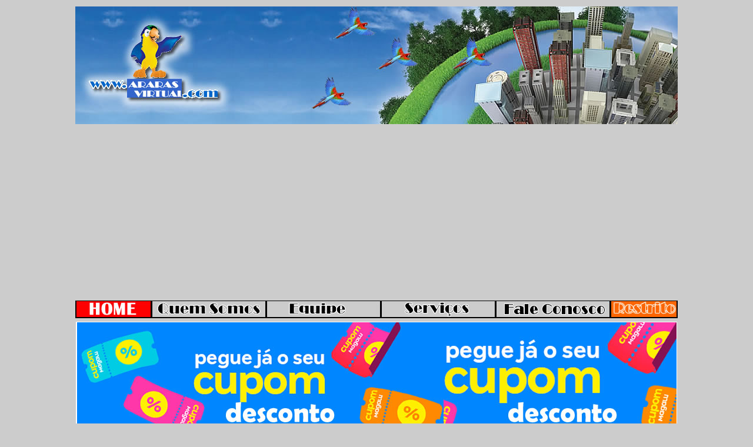

--- FILE ---
content_type: text/html
request_url: http://www.ararasvirtual.com.br/bbb24.html
body_size: 2738
content:
<!DOCTYPE html PUBLIC "-//W3C//DTD XHTML 1.0 Transitional//EN" "http://www.w3.org/TR/xhtml1/DTD/xhtml1-transitional.dtd">
<html xmlns="http://www.w3.org/1999/xhtml">
<head>
<script async src="https://pagead2.googlesyndication.com/pagead/js/adsbygoogle.js?client=ca-pub-7817877507573939"
     crossorigin="anonymous"></script>
<meta http-equiv="Content-Type" content="text/html; charset=iso-8859-1" />
<title>..::Araras Virtual::..</title>
<style type="text/css">
body {
	background-color: #CCC;
}
.style2 {
	font-family: Verdana, Arial, Helvetica, sans-serif;
	font-size: 12px;
}
</style>
</head>

<body>
<div align="center">
  <table width="200" border="0">
    <tr>
      <td><div align="center"><img src="topo4.jpg" width="1024" height="200" /></div>
		<div align="center"><img src="menu.jpg" width="1024" height="30" border="0" usemap="#Map" /></div></td>
    </tr>
    <tr>
      <td><div align="center">
        <table width="1026" border="0">
          <tr>
            <td colspan="5" bgcolor="#FFFFFF"><div align="center">
              <div align="center">
                <a target="https://especiais.magazineluiza.com.br/magazinevoce/cupons/?showcase=magazineicarlos2" href="https://especiais.magazineluiza.com.br/magazinevoce/cupons/?showcase=magazineicarlos2">
				<img border="0" src="topo_cupomdesconto.jpg" width="1019" height="179"></a><table border="0" width="62%" cellspacing="0" cellpadding="0">
                  <tr>
                    <td bordercolor="#FF6600" bordercolorlight="#FF6600" bordercolordark="#FF6600" align="center">
					<img style="border:0" src="http://dafiti.integracaoafiliados.com.br/scripts/imp.php?a_aid=809122&amp;a_bid=4bbc72be" width="1" height="1" alt="" /></td>
                    <td bordercolor="#FF6600" bordercolorlight="#FF6600" bordercolordark="#FF6600" align="center">
					<p style="margin-top: 0; margin-bottom: 0" align="center">
					<img src="topo_noticias.jpg" alt="" width="501" height="30" /></p>
					<p style="margin-top: 0; margin-bottom: 0" align="center">
					<b>
					<font face="Verdana" size="2" color="#FF0000">Atualização: 
					Segunda a Sexta-feira</font></b></p>
					<p style="margin-top: 0; margin-bottom: 0" align="center"><b>
					<font face="Verdana" size="2" color="#FF0000">Domingo 
					estamos de plantão</font></b></p>
					<b>
					<table border="0" width="100%" bgcolor="#FFFFFF" id="table35" bordercolorlight="#FF6600" bordercolordark="#FF6600">
						<tr>
							<td align="center">
					<b>
					<a target="https://www.magazinevoce.com.br/magazineicarlos2/celulares-e-smartphones/l/28/" href="https://www.magazinevoce.com.br/magazineicarlos2/celulares-e-smartphones/l/28/">
					<img border="0" src="especial_celulares.jpg" width="373" height="140"></a></b></td>
							<td align="center">
					&nbsp;</td>
							<td align="center">
					<b>
					<a target="https://simpleorganic.com.br/?influ=araras&amp;utm_source=flipnet&amp;utm_campaign=araras" href="https://simpleorganic.com.br/?influ=araras&utm_source=flipnet&utm_campaign=araras">
					<img border="0" src="banner_simpleorganic_menor.jpg" width="373" height="140"></a></b></td>
						</tr>
					</table>
					</b>
					<p style="margin-top: 0; margin-bottom: 0" align="center">&nbsp;<img style="border:0" src="http://dafiti.integracaoafiliados.com.br/scripts/imp.php?a_aid=809122&amp;a_bid=4bbc72be" width="1" height="1" alt="" /><img style="border:0" src="http://dafiti.integracaoafiliados.com.br/scripts/imp.php?a_aid=809122&amp;a_bid=8660e688" width="1" height="1" alt="" /></p>
					<p style="margin-top: 0; margin-bottom: 0" align="center">&nbsp;</p>
					<p style="margin-top: 0; margin-bottom: 0" align="center">&nbsp;</p>
					<p style="margin-top: 0; margin-bottom: 0" align="center">
					<b><font face="Verdana" size="5">
					<a target="https://gshow.globo.com/realities/bbb/" href="https://gshow.globo.com/realities/bbb/">CLIQUE 
					AQUI PARA FICAR POR DENTRO DE TUDO QUE ACONTECE NA CASA MAIS 
					VIGIADA DO BRASIL BBB25</a></font></b></p>
					<p style="margin-top: 0; margin-bottom: 0" align="center">&nbsp;</p>
					<p style="margin-top: 0; margin-bottom: 0" align="justify">
					&nbsp;</p>
					<b><p style="margin-top: 0; margin-bottom: 0" align="justify">
					<p style="margin-top: 0; margin-bottom: 0" align="justify">
					<p style="margin-top: 0; margin-bottom: 0" align="justify">
					<p style="margin-top: 0; margin-bottom: 0" align="justify">
					<p>
					</p>
					<b>
					<table border="0" width="100%" bgcolor="#FFFFFF" id="table36" bordercolorlight="#FF6600" bordercolordark="#FF6600">
						<tr>
							<td align="center">
					<b>
					<a target="https://especiais.magazineluiza.com.br/magazinevoce/cupons/?showcase=magazineicarlos2" href="https://especiais.magazineluiza.com.br/magazinevoce/cupons/?showcase=magazineicarlos2">
					<img border="0" src="banner_desconto.jpg" width="373" height="140"></a></b></td>
							<td align="center">
					&nbsp;</td>
							<td align="center">
					<b>
					<a target="https://www.magazineluiza.com.br/aptamil-pepti-800g-para-alergicos-a-leite-de-vaca-soja-danone/p/ef27dch78f/me/lepo/" href="https://www.magazineluiza.com.br/aptamil-pepti-800g-para-alergicos-a-leite-de-vaca-soja-danone/p/ef27dch78f/me/lepo/">
					<img border="0" src="banner_aptamil.jpg" width="373" height="140"></a></b></td>
						</tr>
					</table>
					</b>
					</b>
					</td>
                    </tr>
                  <tr>
                    <td>&nbsp;</td>
                    <td>&nbsp;</td>
                    </tr>
                  </table>
              	<p>
                <a target="https://www.ararasvirtual.com.br/icarlos/" href="https://www.ararasvirtual.com.br/icarlos/">
			<img border="0" src="banner_icarlos2.jpg" width="1019" height="179"></a></div>
            </div></td>
            </tr>
          <tr>
            <td width="219" bgcolor="#FFFFFF">
			<p align="center"><!-- Start Bravenet.com Service Code -->
<script language="JavaScript" type="text/javascript" src="http://pub27.bravenet.com/counter/code.php?id=353517&usernum=2255281355&cpv=2"></script>
<!-- End Bravenet.com Service Code -->&nbsp;<a href="http://www.hitwebcounter.com" target="_blank"><img src="http://hitwebcounter.com/counter/counter.php?page=6736976&style=0007&nbdigits=7&type=page&initCount=0" title="Must See Places In Paris" Alt="Must See Places In Paris"   border="0" ></a></td>
            <td width="211" bgcolor="#FFFFFF"><p style="margin-top: 0; margin-bottom: 0">
								
				</p>
				<p style="margin-top: 0; margin-bottom: 0" align="center">&nbsp;<br><script type="text/javascript" src="http://widgets.amung.us/colored.js"></script><script type="text/javascript">WAU_colored('bm7cpubjhq3j', '8cc63f000000')</script><p style="margin-top: 0; margin-bottom: 0">&nbsp;
&nbsp;</td>
            <td width="314" bgcolor="#FFFFFF"><img src="fale_conosco.jpg" width="222" height="50" border="0" usemap="#Map3" /></td>
            <td width="264" colspan="2" bgcolor="#FFFFFF"><div align="center"><img src="btn_voltar.jpg" width="222" height="50" border="0" usemap="#Map2" /></div></td>
            </tr>
        </table>
      </div></td>
    </tr>
    <tr>
      <td><div align="center"><img src="rodape.jpg" width="1024" height="302" /></div></td>
    </tr>
  </table>
</div>
<map name="Map" id="Map">
<area shape="rect" coords="131, 2, 325, 28" href="quemsomos.html" />
<area shape="rect" coords="327, 2, 520, 28" href="equipe.html" /><area shape="rect" coords="12,5,111,26" href="index.html" />
<area shape="rect" coords="522, 2, 714, 29" href="servicos.html" />
<area shape="rect" coords="717, 1, 909, 30" href="faleconosco.html" />
  <area shape="rect" coords="910, 2, 1025, 32" href="http://webmail.ararasvirtual.com.br" />
</map>

<map name="Map2" id="Map2">
  <area shape="rect" coords="0,3,223,49" href="index.html" />
</map>

<map name="Map3" id="Map3">
  <area shape="rect" coords="3,-2,222,50" href="faleconosco.html" />
</map>
<script>
  (function(i,s,o,g,r,a,m){i['GoogleAnalyticsObject']=r;i[r]=i[r]||function(){
  (i[r].q=i[r].q||[]).push(arguments)},i[r].l=1*new Date();a=s.createElement(o),
  m=s.getElementsByTagName(o)[0];a.async=1;a.src=g;m.parentNode.insertBefore(a,m)
  })(window,document,'script','https://www.google-analytics.com/analytics.js','ga');

  ga('create', 'UA-103857290-1', 'auto');
  ga('send', 'pageview');

</script>
<script defer src="https://static.cloudflareinsights.com/beacon.min.js/vcd15cbe7772f49c399c6a5babf22c1241717689176015" integrity="sha512-ZpsOmlRQV6y907TI0dKBHq9Md29nnaEIPlkf84rnaERnq6zvWvPUqr2ft8M1aS28oN72PdrCzSjY4U6VaAw1EQ==" data-cf-beacon='{"version":"2024.11.0","token":"216eef0afa624abfb534ccd4bd8ee02c","r":1,"server_timing":{"name":{"cfCacheStatus":true,"cfEdge":true,"cfExtPri":true,"cfL4":true,"cfOrigin":true,"cfSpeedBrain":true},"location_startswith":null}}' crossorigin="anonymous"></script>
</body>
</html>

--- FILE ---
content_type: text/html; charset=UTF-8
request_url: http://pub27.bravenet.com/counter/code.php?id=353517&usernum=2255281355&cpv=2
body_size: 461
content:
ref=document.referrer;sw="none"; sd="none";sw=screen.width;sh=screen.height;sc=screen.colorDepth;
qs = "&ref="+escape(ref);
document.write('<scr' + 'ipt language="javascript" src="https://pub27.bravenet.com/counter/show.php?id=353517&usernum=2255281355&cpv=2'+qs+'"></scr' + 'ipt>');

--- FILE ---
content_type: text/html; charset=UTF-8
request_url: https://www.hitwebcounter.com/counter/counter.php?page=6736976&style=0007&nbdigits=7&type=page&initCount=0
body_size: -92
content:
�PNG

   IHDR   *   	   ˙)�   	pHYs  �  ��+   \IDAT8��S�@k�����-R���͔V�̐�
���~����_>�WRCP�4�]��ӂT�����5�$z��/ >o�?g:����nDQ���TqNr�|    IEND�B`�

--- FILE ---
content_type: text/html; charset=utf-8
request_url: https://www.google.com/recaptcha/api2/aframe
body_size: 270
content:
<!DOCTYPE HTML><html><head><meta http-equiv="content-type" content="text/html; charset=UTF-8"></head><body><script nonce="-qULqh7wjuCLU1XFW5z3xw">/** Anti-fraud and anti-abuse applications only. See google.com/recaptcha */ try{var clients={'sodar':'https://pagead2.googlesyndication.com/pagead/sodar?'};window.addEventListener("message",function(a){try{if(a.source===window.parent){var b=JSON.parse(a.data);var c=clients[b['id']];if(c){var d=document.createElement('img');d.src=c+b['params']+'&rc='+(localStorage.getItem("rc::a")?sessionStorage.getItem("rc::b"):"");window.document.body.appendChild(d);sessionStorage.setItem("rc::e",parseInt(sessionStorage.getItem("rc::e")||0)+1);localStorage.setItem("rc::h",'1769985012692');}}}catch(b){}});window.parent.postMessage("_grecaptcha_ready", "*");}catch(b){}</script></body></html>

--- FILE ---
content_type: text/plain
request_url: https://www.google-analytics.com/j/collect?v=1&_v=j102&a=351745829&t=pageview&_s=1&dl=http%3A%2F%2Fwww.ararasvirtual.com.br%2Fbbb24.html&ul=en-us%40posix&dt=..%3A%3AAraras%20Virtual%3A%3A..&sr=1280x720&vp=1280x720&_u=IEBAAEABAAAAACAAI~&jid=1728020618&gjid=1937038338&cid=956608151.1769985011&tid=UA-103857290-1&_gid=1063432257.1769985011&_r=1&_slc=1&z=742037895
body_size: -452
content:
2,cG-V7RWQW4KR5

--- FILE ---
content_type: text/javascript;charset=UTF-8
request_url: http://whos.amung.us/pingjs/?k=bm7cpubjhq3j&t=..%3A%3AAraras%20Virtual%3A%3A..&c=u&x=http%3A%2F%2Fwww.ararasvirtual.com.br%2Fbbb24.html&y=&a=-1&d=2.637&v=27&r=7311
body_size: 62
content:
WAU_r_u('1','bm7cpubjhq3j',-1);

--- FILE ---
content_type: application/javascript
request_url: https://t.dtscout.com/pv/?_a=v&_h=ararasvirtual.com.br&_ss=4e606752tv&_pv=1&_ls=0&_u1=1&_u3=1&_cc=us&_pl=d&_cbid=1o36&_cb=_dtspv.c
body_size: -283
content:
try{_dtspv.c({"b":"chrome@131"},'1o36');}catch(e){}